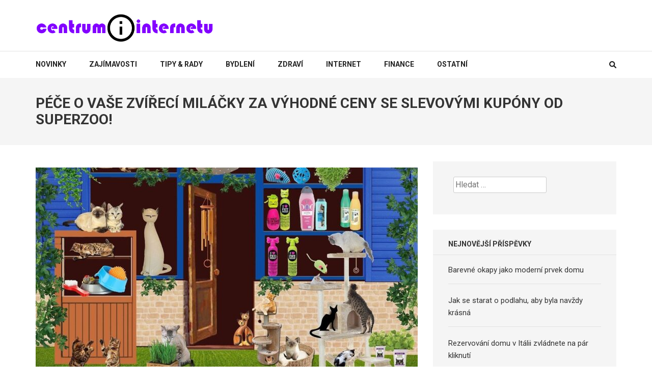

--- FILE ---
content_type: text/html; charset=UTF-8
request_url: https://centruminternetu.cz/pece-o-vase-zvireci-milacky-za-vyhodne-ceny-se-slevovymi-kupony-od-superzoo/
body_size: 11685
content:
    <!DOCTYPE html>
    <html lang="cs">
    
<head itemscope itemtype="https://schema.org/WebSite">

    <meta charset="UTF-8">
    <meta name="viewport" content="width=device-width, initial-scale=1">
    <link rel="profile" href="https://gmpg.org/xfn/11">
    <link rel="pingback" href="https://centruminternetu.cz/xmlrpc.php">
    <meta name='robots' content='index, follow, max-image-preview:large, max-snippet:-1, max-video-preview:-1' />

	<!-- This site is optimized with the Yoast SEO plugin v20.3 - https://yoast.com/wordpress/plugins/seo/ -->
	<title>Péče o vaše zvířecí miláčky za výhodné ceny se slevovými kupóny od Superzoo! - Centrum internetu</title>
	<link rel="canonical" href="https://centruminternetu.cz/pece-o-vase-zvireci-milacky-za-vyhodne-ceny-se-slevovymi-kupony-od-superzoo/" />
	<meta property="og:locale" content="cs_CZ" />
	<meta property="og:type" content="article" />
	<meta property="og:title" content="Péče o vaše zvířecí miláčky za výhodné ceny se slevovými kupóny od Superzoo! - Centrum internetu" />
	<meta property="og:description" content="Zvolte tu nejlepší péči pro své zvířecí miláčky a využijte úžasné slevové kupony a slevové kódy v online obchodech! Slevové &hellip;" />
	<meta property="og:url" content="https://centruminternetu.cz/pece-o-vase-zvireci-milacky-za-vyhodne-ceny-se-slevovymi-kupony-od-superzoo/" />
	<meta property="og:site_name" content="Centrum internetu" />
	<meta property="article:published_time" content="2023-11-21T11:11:43+00:00" />
	<meta property="og:image" content="https://centruminternetu.cz/wp-content/uploads/2023/11/cat-840260_1280.jpg" />
	<meta property="og:image:width" content="1280" />
	<meta property="og:image:height" content="850" />
	<meta property="og:image:type" content="image/jpeg" />
	<meta name="author" content="admin" />
	<meta name="twitter:card" content="summary_large_image" />
	<meta name="twitter:label1" content="Napsal(a)" />
	<meta name="twitter:data1" content="admin" />
	<meta name="twitter:label2" content="Odhadovaná doba čtení" />
	<meta name="twitter:data2" content="2 minuty" />
	<script type="application/ld+json" class="yoast-schema-graph">{"@context":"https://schema.org","@graph":[{"@type":"Article","@id":"https://centruminternetu.cz/pece-o-vase-zvireci-milacky-za-vyhodne-ceny-se-slevovymi-kupony-od-superzoo/#article","isPartOf":{"@id":"https://centruminternetu.cz/pece-o-vase-zvireci-milacky-za-vyhodne-ceny-se-slevovymi-kupony-od-superzoo/"},"author":{"name":"admin","@id":"https://centruminternetu.cz/#/schema/person/8f6e345b5fa4385d614aa0382204d457"},"headline":"Péče o vaše zvířecí miláčky za výhodné ceny se slevovými kupóny od Superzoo!","datePublished":"2023-11-21T11:11:43+00:00","dateModified":"2023-11-21T11:11:43+00:00","mainEntityOfPage":{"@id":"https://centruminternetu.cz/pece-o-vase-zvireci-milacky-za-vyhodne-ceny-se-slevovymi-kupony-od-superzoo/"},"wordCount":492,"publisher":{"@id":"https://centruminternetu.cz/#organization"},"image":{"@id":"https://centruminternetu.cz/pece-o-vase-zvireci-milacky-za-vyhodne-ceny-se-slevovymi-kupony-od-superzoo/#primaryimage"},"thumbnailUrl":"https://centruminternetu.cz/wp-content/uploads/2023/11/cat-840260_1280.jpg","articleSection":["Ostatní"],"inLanguage":"cs"},{"@type":"WebPage","@id":"https://centruminternetu.cz/pece-o-vase-zvireci-milacky-za-vyhodne-ceny-se-slevovymi-kupony-od-superzoo/","url":"https://centruminternetu.cz/pece-o-vase-zvireci-milacky-za-vyhodne-ceny-se-slevovymi-kupony-od-superzoo/","name":"Péče o vaše zvířecí miláčky za výhodné ceny se slevovými kupóny od Superzoo! - Centrum internetu","isPartOf":{"@id":"https://centruminternetu.cz/#website"},"primaryImageOfPage":{"@id":"https://centruminternetu.cz/pece-o-vase-zvireci-milacky-za-vyhodne-ceny-se-slevovymi-kupony-od-superzoo/#primaryimage"},"image":{"@id":"https://centruminternetu.cz/pece-o-vase-zvireci-milacky-za-vyhodne-ceny-se-slevovymi-kupony-od-superzoo/#primaryimage"},"thumbnailUrl":"https://centruminternetu.cz/wp-content/uploads/2023/11/cat-840260_1280.jpg","datePublished":"2023-11-21T11:11:43+00:00","dateModified":"2023-11-21T11:11:43+00:00","breadcrumb":{"@id":"https://centruminternetu.cz/pece-o-vase-zvireci-milacky-za-vyhodne-ceny-se-slevovymi-kupony-od-superzoo/#breadcrumb"},"inLanguage":"cs","potentialAction":[{"@type":"ReadAction","target":["https://centruminternetu.cz/pece-o-vase-zvireci-milacky-za-vyhodne-ceny-se-slevovymi-kupony-od-superzoo/"]}]},{"@type":"ImageObject","inLanguage":"cs","@id":"https://centruminternetu.cz/pece-o-vase-zvireci-milacky-za-vyhodne-ceny-se-slevovymi-kupony-od-superzoo/#primaryimage","url":"https://centruminternetu.cz/wp-content/uploads/2023/11/cat-840260_1280.jpg","contentUrl":"https://centruminternetu.cz/wp-content/uploads/2023/11/cat-840260_1280.jpg","width":1280,"height":850},{"@type":"BreadcrumbList","@id":"https://centruminternetu.cz/pece-o-vase-zvireci-milacky-za-vyhodne-ceny-se-slevovymi-kupony-od-superzoo/#breadcrumb","itemListElement":[{"@type":"ListItem","position":1,"name":"Domů","item":"https://centruminternetu.cz/"},{"@type":"ListItem","position":2,"name":"Péče o vaše zvířecí miláčky za výhodné ceny se slevovými kupóny od Superzoo!"}]},{"@type":"WebSite","@id":"https://centruminternetu.cz/#website","url":"https://centruminternetu.cz/","name":"Centrum internetu","description":"Zdroj mnoha zaj&iacute;mav&yacute;ch informac&iacute; z internetu","publisher":{"@id":"https://centruminternetu.cz/#organization"},"potentialAction":[{"@type":"SearchAction","target":{"@type":"EntryPoint","urlTemplate":"https://centruminternetu.cz/?s={search_term_string}"},"query-input":"required name=search_term_string"}],"inLanguage":"cs"},{"@type":"Organization","@id":"https://centruminternetu.cz/#organization","name":"Centrum internetu","url":"https://centruminternetu.cz/","logo":{"@type":"ImageObject","inLanguage":"cs","@id":"https://centruminternetu.cz/#/schema/logo/image/","url":"https://centruminternetu.cz/wp-content/uploads/2023/03/ci.png","contentUrl":"https://centruminternetu.cz/wp-content/uploads/2023/03/ci.png","width":1147,"height":190,"caption":"Centrum internetu"},"image":{"@id":"https://centruminternetu.cz/#/schema/logo/image/"}},{"@type":"Person","@id":"https://centruminternetu.cz/#/schema/person/8f6e345b5fa4385d614aa0382204d457","name":"admin","image":{"@type":"ImageObject","inLanguage":"cs","@id":"https://centruminternetu.cz/#/schema/person/image/","url":"https://secure.gravatar.com/avatar/4bf51e2fd6a1c948a06e37816e270123?s=96&d=mm&r=g","contentUrl":"https://secure.gravatar.com/avatar/4bf51e2fd6a1c948a06e37816e270123?s=96&d=mm&r=g","caption":"admin"},"sameAs":["https://centruminternetu.cz"],"url":"https://centruminternetu.cz/author/admin/"}]}</script>
	<!-- / Yoast SEO plugin. -->


<link rel='dns-prefetch' href='//fonts.googleapis.com' />
<link rel="alternate" type="application/rss+xml" title="Centrum internetu &raquo; RSS zdroj" href="https://centruminternetu.cz/feed/" />
<script type="text/javascript">
window._wpemojiSettings = {"baseUrl":"https:\/\/s.w.org\/images\/core\/emoji\/14.0.0\/72x72\/","ext":".png","svgUrl":"https:\/\/s.w.org\/images\/core\/emoji\/14.0.0\/svg\/","svgExt":".svg","source":{"concatemoji":"https:\/\/centruminternetu.cz\/wp-includes\/js\/wp-emoji-release.min.js?ver=6.1.1"}};
/*! This file is auto-generated */
!function(e,a,t){var n,r,o,i=a.createElement("canvas"),p=i.getContext&&i.getContext("2d");function s(e,t){var a=String.fromCharCode,e=(p.clearRect(0,0,i.width,i.height),p.fillText(a.apply(this,e),0,0),i.toDataURL());return p.clearRect(0,0,i.width,i.height),p.fillText(a.apply(this,t),0,0),e===i.toDataURL()}function c(e){var t=a.createElement("script");t.src=e,t.defer=t.type="text/javascript",a.getElementsByTagName("head")[0].appendChild(t)}for(o=Array("flag","emoji"),t.supports={everything:!0,everythingExceptFlag:!0},r=0;r<o.length;r++)t.supports[o[r]]=function(e){if(p&&p.fillText)switch(p.textBaseline="top",p.font="600 32px Arial",e){case"flag":return s([127987,65039,8205,9895,65039],[127987,65039,8203,9895,65039])?!1:!s([55356,56826,55356,56819],[55356,56826,8203,55356,56819])&&!s([55356,57332,56128,56423,56128,56418,56128,56421,56128,56430,56128,56423,56128,56447],[55356,57332,8203,56128,56423,8203,56128,56418,8203,56128,56421,8203,56128,56430,8203,56128,56423,8203,56128,56447]);case"emoji":return!s([129777,127995,8205,129778,127999],[129777,127995,8203,129778,127999])}return!1}(o[r]),t.supports.everything=t.supports.everything&&t.supports[o[r]],"flag"!==o[r]&&(t.supports.everythingExceptFlag=t.supports.everythingExceptFlag&&t.supports[o[r]]);t.supports.everythingExceptFlag=t.supports.everythingExceptFlag&&!t.supports.flag,t.DOMReady=!1,t.readyCallback=function(){t.DOMReady=!0},t.supports.everything||(n=function(){t.readyCallback()},a.addEventListener?(a.addEventListener("DOMContentLoaded",n,!1),e.addEventListener("load",n,!1)):(e.attachEvent("onload",n),a.attachEvent("onreadystatechange",function(){"complete"===a.readyState&&t.readyCallback()})),(e=t.source||{}).concatemoji?c(e.concatemoji):e.wpemoji&&e.twemoji&&(c(e.twemoji),c(e.wpemoji)))}(window,document,window._wpemojiSettings);
</script>
<style type="text/css">
img.wp-smiley,
img.emoji {
	display: inline !important;
	border: none !important;
	box-shadow: none !important;
	height: 1em !important;
	width: 1em !important;
	margin: 0 0.07em !important;
	vertical-align: -0.1em !important;
	background: none !important;
	padding: 0 !important;
}
</style>
	<link rel='stylesheet' id='wp-block-library-css' href='https://centruminternetu.cz/wp-includes/css/dist/block-library/style.min.css?ver=6.1.1' type='text/css' media='all' />
<link rel='stylesheet' id='classic-theme-styles-css' href='https://centruminternetu.cz/wp-includes/css/classic-themes.min.css?ver=1' type='text/css' media='all' />
<style id='global-styles-inline-css' type='text/css'>
body{--wp--preset--color--black: #000000;--wp--preset--color--cyan-bluish-gray: #abb8c3;--wp--preset--color--white: #ffffff;--wp--preset--color--pale-pink: #f78da7;--wp--preset--color--vivid-red: #cf2e2e;--wp--preset--color--luminous-vivid-orange: #ff6900;--wp--preset--color--luminous-vivid-amber: #fcb900;--wp--preset--color--light-green-cyan: #7bdcb5;--wp--preset--color--vivid-green-cyan: #00d084;--wp--preset--color--pale-cyan-blue: #8ed1fc;--wp--preset--color--vivid-cyan-blue: #0693e3;--wp--preset--color--vivid-purple: #9b51e0;--wp--preset--gradient--vivid-cyan-blue-to-vivid-purple: linear-gradient(135deg,rgba(6,147,227,1) 0%,rgb(155,81,224) 100%);--wp--preset--gradient--light-green-cyan-to-vivid-green-cyan: linear-gradient(135deg,rgb(122,220,180) 0%,rgb(0,208,130) 100%);--wp--preset--gradient--luminous-vivid-amber-to-luminous-vivid-orange: linear-gradient(135deg,rgba(252,185,0,1) 0%,rgba(255,105,0,1) 100%);--wp--preset--gradient--luminous-vivid-orange-to-vivid-red: linear-gradient(135deg,rgba(255,105,0,1) 0%,rgb(207,46,46) 100%);--wp--preset--gradient--very-light-gray-to-cyan-bluish-gray: linear-gradient(135deg,rgb(238,238,238) 0%,rgb(169,184,195) 100%);--wp--preset--gradient--cool-to-warm-spectrum: linear-gradient(135deg,rgb(74,234,220) 0%,rgb(151,120,209) 20%,rgb(207,42,186) 40%,rgb(238,44,130) 60%,rgb(251,105,98) 80%,rgb(254,248,76) 100%);--wp--preset--gradient--blush-light-purple: linear-gradient(135deg,rgb(255,206,236) 0%,rgb(152,150,240) 100%);--wp--preset--gradient--blush-bordeaux: linear-gradient(135deg,rgb(254,205,165) 0%,rgb(254,45,45) 50%,rgb(107,0,62) 100%);--wp--preset--gradient--luminous-dusk: linear-gradient(135deg,rgb(255,203,112) 0%,rgb(199,81,192) 50%,rgb(65,88,208) 100%);--wp--preset--gradient--pale-ocean: linear-gradient(135deg,rgb(255,245,203) 0%,rgb(182,227,212) 50%,rgb(51,167,181) 100%);--wp--preset--gradient--electric-grass: linear-gradient(135deg,rgb(202,248,128) 0%,rgb(113,206,126) 100%);--wp--preset--gradient--midnight: linear-gradient(135deg,rgb(2,3,129) 0%,rgb(40,116,252) 100%);--wp--preset--duotone--dark-grayscale: url('#wp-duotone-dark-grayscale');--wp--preset--duotone--grayscale: url('#wp-duotone-grayscale');--wp--preset--duotone--purple-yellow: url('#wp-duotone-purple-yellow');--wp--preset--duotone--blue-red: url('#wp-duotone-blue-red');--wp--preset--duotone--midnight: url('#wp-duotone-midnight');--wp--preset--duotone--magenta-yellow: url('#wp-duotone-magenta-yellow');--wp--preset--duotone--purple-green: url('#wp-duotone-purple-green');--wp--preset--duotone--blue-orange: url('#wp-duotone-blue-orange');--wp--preset--font-size--small: 13px;--wp--preset--font-size--medium: 20px;--wp--preset--font-size--large: 36px;--wp--preset--font-size--x-large: 42px;--wp--preset--spacing--20: 0.44rem;--wp--preset--spacing--30: 0.67rem;--wp--preset--spacing--40: 1rem;--wp--preset--spacing--50: 1.5rem;--wp--preset--spacing--60: 2.25rem;--wp--preset--spacing--70: 3.38rem;--wp--preset--spacing--80: 5.06rem;}:where(.is-layout-flex){gap: 0.5em;}body .is-layout-flow > .alignleft{float: left;margin-inline-start: 0;margin-inline-end: 2em;}body .is-layout-flow > .alignright{float: right;margin-inline-start: 2em;margin-inline-end: 0;}body .is-layout-flow > .aligncenter{margin-left: auto !important;margin-right: auto !important;}body .is-layout-constrained > .alignleft{float: left;margin-inline-start: 0;margin-inline-end: 2em;}body .is-layout-constrained > .alignright{float: right;margin-inline-start: 2em;margin-inline-end: 0;}body .is-layout-constrained > .aligncenter{margin-left: auto !important;margin-right: auto !important;}body .is-layout-constrained > :where(:not(.alignleft):not(.alignright):not(.alignfull)){max-width: var(--wp--style--global--content-size);margin-left: auto !important;margin-right: auto !important;}body .is-layout-constrained > .alignwide{max-width: var(--wp--style--global--wide-size);}body .is-layout-flex{display: flex;}body .is-layout-flex{flex-wrap: wrap;align-items: center;}body .is-layout-flex > *{margin: 0;}:where(.wp-block-columns.is-layout-flex){gap: 2em;}.has-black-color{color: var(--wp--preset--color--black) !important;}.has-cyan-bluish-gray-color{color: var(--wp--preset--color--cyan-bluish-gray) !important;}.has-white-color{color: var(--wp--preset--color--white) !important;}.has-pale-pink-color{color: var(--wp--preset--color--pale-pink) !important;}.has-vivid-red-color{color: var(--wp--preset--color--vivid-red) !important;}.has-luminous-vivid-orange-color{color: var(--wp--preset--color--luminous-vivid-orange) !important;}.has-luminous-vivid-amber-color{color: var(--wp--preset--color--luminous-vivid-amber) !important;}.has-light-green-cyan-color{color: var(--wp--preset--color--light-green-cyan) !important;}.has-vivid-green-cyan-color{color: var(--wp--preset--color--vivid-green-cyan) !important;}.has-pale-cyan-blue-color{color: var(--wp--preset--color--pale-cyan-blue) !important;}.has-vivid-cyan-blue-color{color: var(--wp--preset--color--vivid-cyan-blue) !important;}.has-vivid-purple-color{color: var(--wp--preset--color--vivid-purple) !important;}.has-black-background-color{background-color: var(--wp--preset--color--black) !important;}.has-cyan-bluish-gray-background-color{background-color: var(--wp--preset--color--cyan-bluish-gray) !important;}.has-white-background-color{background-color: var(--wp--preset--color--white) !important;}.has-pale-pink-background-color{background-color: var(--wp--preset--color--pale-pink) !important;}.has-vivid-red-background-color{background-color: var(--wp--preset--color--vivid-red) !important;}.has-luminous-vivid-orange-background-color{background-color: var(--wp--preset--color--luminous-vivid-orange) !important;}.has-luminous-vivid-amber-background-color{background-color: var(--wp--preset--color--luminous-vivid-amber) !important;}.has-light-green-cyan-background-color{background-color: var(--wp--preset--color--light-green-cyan) !important;}.has-vivid-green-cyan-background-color{background-color: var(--wp--preset--color--vivid-green-cyan) !important;}.has-pale-cyan-blue-background-color{background-color: var(--wp--preset--color--pale-cyan-blue) !important;}.has-vivid-cyan-blue-background-color{background-color: var(--wp--preset--color--vivid-cyan-blue) !important;}.has-vivid-purple-background-color{background-color: var(--wp--preset--color--vivid-purple) !important;}.has-black-border-color{border-color: var(--wp--preset--color--black) !important;}.has-cyan-bluish-gray-border-color{border-color: var(--wp--preset--color--cyan-bluish-gray) !important;}.has-white-border-color{border-color: var(--wp--preset--color--white) !important;}.has-pale-pink-border-color{border-color: var(--wp--preset--color--pale-pink) !important;}.has-vivid-red-border-color{border-color: var(--wp--preset--color--vivid-red) !important;}.has-luminous-vivid-orange-border-color{border-color: var(--wp--preset--color--luminous-vivid-orange) !important;}.has-luminous-vivid-amber-border-color{border-color: var(--wp--preset--color--luminous-vivid-amber) !important;}.has-light-green-cyan-border-color{border-color: var(--wp--preset--color--light-green-cyan) !important;}.has-vivid-green-cyan-border-color{border-color: var(--wp--preset--color--vivid-green-cyan) !important;}.has-pale-cyan-blue-border-color{border-color: var(--wp--preset--color--pale-cyan-blue) !important;}.has-vivid-cyan-blue-border-color{border-color: var(--wp--preset--color--vivid-cyan-blue) !important;}.has-vivid-purple-border-color{border-color: var(--wp--preset--color--vivid-purple) !important;}.has-vivid-cyan-blue-to-vivid-purple-gradient-background{background: var(--wp--preset--gradient--vivid-cyan-blue-to-vivid-purple) !important;}.has-light-green-cyan-to-vivid-green-cyan-gradient-background{background: var(--wp--preset--gradient--light-green-cyan-to-vivid-green-cyan) !important;}.has-luminous-vivid-amber-to-luminous-vivid-orange-gradient-background{background: var(--wp--preset--gradient--luminous-vivid-amber-to-luminous-vivid-orange) !important;}.has-luminous-vivid-orange-to-vivid-red-gradient-background{background: var(--wp--preset--gradient--luminous-vivid-orange-to-vivid-red) !important;}.has-very-light-gray-to-cyan-bluish-gray-gradient-background{background: var(--wp--preset--gradient--very-light-gray-to-cyan-bluish-gray) !important;}.has-cool-to-warm-spectrum-gradient-background{background: var(--wp--preset--gradient--cool-to-warm-spectrum) !important;}.has-blush-light-purple-gradient-background{background: var(--wp--preset--gradient--blush-light-purple) !important;}.has-blush-bordeaux-gradient-background{background: var(--wp--preset--gradient--blush-bordeaux) !important;}.has-luminous-dusk-gradient-background{background: var(--wp--preset--gradient--luminous-dusk) !important;}.has-pale-ocean-gradient-background{background: var(--wp--preset--gradient--pale-ocean) !important;}.has-electric-grass-gradient-background{background: var(--wp--preset--gradient--electric-grass) !important;}.has-midnight-gradient-background{background: var(--wp--preset--gradient--midnight) !important;}.has-small-font-size{font-size: var(--wp--preset--font-size--small) !important;}.has-medium-font-size{font-size: var(--wp--preset--font-size--medium) !important;}.has-large-font-size{font-size: var(--wp--preset--font-size--large) !important;}.has-x-large-font-size{font-size: var(--wp--preset--font-size--x-large) !important;}
.wp-block-navigation a:where(:not(.wp-element-button)){color: inherit;}
:where(.wp-block-columns.is-layout-flex){gap: 2em;}
.wp-block-pullquote{font-size: 1.5em;line-height: 1.6;}
</style>
<link rel='stylesheet' id='numinous-google-fonts-css' href='https://fonts.googleapis.com/css?family=Roboto%3A400%2C700&#038;ver=6.1.1#038;display=fallback' type='text/css' media='all' />
<link rel='stylesheet' id='owl-carousel-css' href='https://centruminternetu.cz/wp-content/themes/numinous/css/owl.carousel.min.css?ver=6.1.1' type='text/css' media='all' />
<link rel='stylesheet' id='ticker-style-css' href='https://centruminternetu.cz/wp-content/themes/numinous/css/ticker-style.min.css?ver=6.1.1' type='text/css' media='all' />
<link rel='stylesheet' id='numinous-style-css' href='https://centruminternetu.cz/wp-content/themes/numinous/style.css?ver=1.2.8' type='text/css' media='all' />
<script type='text/javascript' src='https://centruminternetu.cz/wp-includes/js/jquery/jquery.min.js?ver=3.6.1' id='jquery-core-js'></script>
<script type='text/javascript' src='https://centruminternetu.cz/wp-includes/js/jquery/jquery-migrate.min.js?ver=3.3.2' id='jquery-migrate-js'></script>
<link rel="https://api.w.org/" href="https://centruminternetu.cz/wp-json/" /><link rel="alternate" type="application/json" href="https://centruminternetu.cz/wp-json/wp/v2/posts/222" /><link rel="EditURI" type="application/rsd+xml" title="RSD" href="https://centruminternetu.cz/xmlrpc.php?rsd" />
<link rel="wlwmanifest" type="application/wlwmanifest+xml" href="https://centruminternetu.cz/wp-includes/wlwmanifest.xml" />
<meta name="generator" content="WordPress 6.1.1" />
<link rel='shortlink' href='https://centruminternetu.cz/?p=222' />
		<!-- Custom Logo: hide header text -->
		<style id="custom-logo-css" type="text/css">
			.site-title, .site-description {
				position: absolute;
				clip: rect(1px, 1px, 1px, 1px);
			}
		</style>
		<link rel="alternate" type="application/json+oembed" href="https://centruminternetu.cz/wp-json/oembed/1.0/embed?url=https%3A%2F%2Fcentruminternetu.cz%2Fpece-o-vase-zvireci-milacky-za-vyhodne-ceny-se-slevovymi-kupony-od-superzoo%2F" />
<link rel="alternate" type="text/xml+oembed" href="https://centruminternetu.cz/wp-json/oembed/1.0/embed?url=https%3A%2F%2Fcentruminternetu.cz%2Fpece-o-vase-zvireci-milacky-za-vyhodne-ceny-se-slevovymi-kupony-od-superzoo%2F&#038;format=xml" />
<link rel="icon" href="https://centruminternetu.cz/wp-content/uploads/2023/03/cropped-ic_info_outline_48px-512-32x32.png" sizes="32x32" />
<link rel="icon" href="https://centruminternetu.cz/wp-content/uploads/2023/03/cropped-ic_info_outline_48px-512-192x192.png" sizes="192x192" />
<link rel="apple-touch-icon" href="https://centruminternetu.cz/wp-content/uploads/2023/03/cropped-ic_info_outline_48px-512-180x180.png" />
<meta name="msapplication-TileImage" content="https://centruminternetu.cz/wp-content/uploads/2023/03/cropped-ic_info_outline_48px-512-270x270.png" />
</head>

<body data-rsssl=1 class="post-template-default single single-post postid-222 single-format-standard wp-custom-logo" itemscope itemtype="https://schema.org/WebPage">

<svg xmlns="http://www.w3.org/2000/svg" viewBox="0 0 0 0" width="0" height="0" focusable="false" role="none" style="visibility: hidden; position: absolute; left: -9999px; overflow: hidden;" ><defs><filter id="wp-duotone-dark-grayscale"><feColorMatrix color-interpolation-filters="sRGB" type="matrix" values=" .299 .587 .114 0 0 .299 .587 .114 0 0 .299 .587 .114 0 0 .299 .587 .114 0 0 " /><feComponentTransfer color-interpolation-filters="sRGB" ><feFuncR type="table" tableValues="0 0.49803921568627" /><feFuncG type="table" tableValues="0 0.49803921568627" /><feFuncB type="table" tableValues="0 0.49803921568627" /><feFuncA type="table" tableValues="1 1" /></feComponentTransfer><feComposite in2="SourceGraphic" operator="in" /></filter></defs></svg><svg xmlns="http://www.w3.org/2000/svg" viewBox="0 0 0 0" width="0" height="0" focusable="false" role="none" style="visibility: hidden; position: absolute; left: -9999px; overflow: hidden;" ><defs><filter id="wp-duotone-grayscale"><feColorMatrix color-interpolation-filters="sRGB" type="matrix" values=" .299 .587 .114 0 0 .299 .587 .114 0 0 .299 .587 .114 0 0 .299 .587 .114 0 0 " /><feComponentTransfer color-interpolation-filters="sRGB" ><feFuncR type="table" tableValues="0 1" /><feFuncG type="table" tableValues="0 1" /><feFuncB type="table" tableValues="0 1" /><feFuncA type="table" tableValues="1 1" /></feComponentTransfer><feComposite in2="SourceGraphic" operator="in" /></filter></defs></svg><svg xmlns="http://www.w3.org/2000/svg" viewBox="0 0 0 0" width="0" height="0" focusable="false" role="none" style="visibility: hidden; position: absolute; left: -9999px; overflow: hidden;" ><defs><filter id="wp-duotone-purple-yellow"><feColorMatrix color-interpolation-filters="sRGB" type="matrix" values=" .299 .587 .114 0 0 .299 .587 .114 0 0 .299 .587 .114 0 0 .299 .587 .114 0 0 " /><feComponentTransfer color-interpolation-filters="sRGB" ><feFuncR type="table" tableValues="0.54901960784314 0.98823529411765" /><feFuncG type="table" tableValues="0 1" /><feFuncB type="table" tableValues="0.71764705882353 0.25490196078431" /><feFuncA type="table" tableValues="1 1" /></feComponentTransfer><feComposite in2="SourceGraphic" operator="in" /></filter></defs></svg><svg xmlns="http://www.w3.org/2000/svg" viewBox="0 0 0 0" width="0" height="0" focusable="false" role="none" style="visibility: hidden; position: absolute; left: -9999px; overflow: hidden;" ><defs><filter id="wp-duotone-blue-red"><feColorMatrix color-interpolation-filters="sRGB" type="matrix" values=" .299 .587 .114 0 0 .299 .587 .114 0 0 .299 .587 .114 0 0 .299 .587 .114 0 0 " /><feComponentTransfer color-interpolation-filters="sRGB" ><feFuncR type="table" tableValues="0 1" /><feFuncG type="table" tableValues="0 0.27843137254902" /><feFuncB type="table" tableValues="0.5921568627451 0.27843137254902" /><feFuncA type="table" tableValues="1 1" /></feComponentTransfer><feComposite in2="SourceGraphic" operator="in" /></filter></defs></svg><svg xmlns="http://www.w3.org/2000/svg" viewBox="0 0 0 0" width="0" height="0" focusable="false" role="none" style="visibility: hidden; position: absolute; left: -9999px; overflow: hidden;" ><defs><filter id="wp-duotone-midnight"><feColorMatrix color-interpolation-filters="sRGB" type="matrix" values=" .299 .587 .114 0 0 .299 .587 .114 0 0 .299 .587 .114 0 0 .299 .587 .114 0 0 " /><feComponentTransfer color-interpolation-filters="sRGB" ><feFuncR type="table" tableValues="0 0" /><feFuncG type="table" tableValues="0 0.64705882352941" /><feFuncB type="table" tableValues="0 1" /><feFuncA type="table" tableValues="1 1" /></feComponentTransfer><feComposite in2="SourceGraphic" operator="in" /></filter></defs></svg><svg xmlns="http://www.w3.org/2000/svg" viewBox="0 0 0 0" width="0" height="0" focusable="false" role="none" style="visibility: hidden; position: absolute; left: -9999px; overflow: hidden;" ><defs><filter id="wp-duotone-magenta-yellow"><feColorMatrix color-interpolation-filters="sRGB" type="matrix" values=" .299 .587 .114 0 0 .299 .587 .114 0 0 .299 .587 .114 0 0 .299 .587 .114 0 0 " /><feComponentTransfer color-interpolation-filters="sRGB" ><feFuncR type="table" tableValues="0.78039215686275 1" /><feFuncG type="table" tableValues="0 0.94901960784314" /><feFuncB type="table" tableValues="0.35294117647059 0.47058823529412" /><feFuncA type="table" tableValues="1 1" /></feComponentTransfer><feComposite in2="SourceGraphic" operator="in" /></filter></defs></svg><svg xmlns="http://www.w3.org/2000/svg" viewBox="0 0 0 0" width="0" height="0" focusable="false" role="none" style="visibility: hidden; position: absolute; left: -9999px; overflow: hidden;" ><defs><filter id="wp-duotone-purple-green"><feColorMatrix color-interpolation-filters="sRGB" type="matrix" values=" .299 .587 .114 0 0 .299 .587 .114 0 0 .299 .587 .114 0 0 .299 .587 .114 0 0 " /><feComponentTransfer color-interpolation-filters="sRGB" ><feFuncR type="table" tableValues="0.65098039215686 0.40392156862745" /><feFuncG type="table" tableValues="0 1" /><feFuncB type="table" tableValues="0.44705882352941 0.4" /><feFuncA type="table" tableValues="1 1" /></feComponentTransfer><feComposite in2="SourceGraphic" operator="in" /></filter></defs></svg><svg xmlns="http://www.w3.org/2000/svg" viewBox="0 0 0 0" width="0" height="0" focusable="false" role="none" style="visibility: hidden; position: absolute; left: -9999px; overflow: hidden;" ><defs><filter id="wp-duotone-blue-orange"><feColorMatrix color-interpolation-filters="sRGB" type="matrix" values=" .299 .587 .114 0 0 .299 .587 .114 0 0 .299 .587 .114 0 0 .299 .587 .114 0 0 " /><feComponentTransfer color-interpolation-filters="sRGB" ><feFuncR type="table" tableValues="0.098039215686275 1" /><feFuncG type="table" tableValues="0 0.66274509803922" /><feFuncB type="table" tableValues="0.84705882352941 0.41960784313725" /><feFuncA type="table" tableValues="1 1" /></feComponentTransfer><feComposite in2="SourceGraphic" operator="in" /></filter></defs></svg>    <div id="page" class="site">
         <a class="skip-link screen-reader-text" href="#content">Přeskočit na obsah (stiskněte Enter)</a>
        <header id="masthead" class="site-header" role="banner" itemscope itemtype="https://schema.org/WPHeader">
        <div class="header-t">
		<div class="container">
			
            <div class="site-branding" itemscope itemtype="https://schema.org/Organization">
                <a href="https://centruminternetu.cz/" class="custom-logo-link" rel="home"><img width="1147" height="190" src="https://centruminternetu.cz/wp-content/uploads/2023/03/ci.png" class="custom-logo" alt="Centrum internetu" decoding="async" srcset="https://centruminternetu.cz/wp-content/uploads/2023/03/ci.png 1147w, https://centruminternetu.cz/wp-content/uploads/2023/03/ci-300x50.png 300w, https://centruminternetu.cz/wp-content/uploads/2023/03/ci-1024x170.png 1024w, https://centruminternetu.cz/wp-content/uploads/2023/03/ci-768x127.png 768w" sizes="(max-width: 1147px) 100vw, 1147px" /></a>				                    <p class="site-title" itemprop="name"><a href="https://centruminternetu.cz/" rel="home" itemprop="url">Centrum internetu</a></p>
                    				<p class="site-description" itemprop="description">Zdroj mnoha zaj&iacute;mav&yacute;ch informac&iacute; z internetu</p>
    			            </div><!-- .site-branding -->
            
            		</div>
	</div>
        <div class="header-b">
		<div class="container">
			<button id="mobile-header" data-toggle-target=".main-menu-modal" data-toggle-body-class="showing-main-menu-modal" aria-expanded="false" data-set-focus=".close-main-nav-toggle">
		    	<span></span>
                <span></span>
                <span></span>
			</button>

            <div class="mobile-menu-wrapper">
                <nav id="mobile-site-navigation" class="main-navigation mobile-navigation">        
                    <div class="primary-menu-list main-menu-modal cover-modal" data-modal-target-string=".main-menu-modal">
                        <button class="close close-main-nav-toggle" data-toggle-target=".main-menu-modal" data-toggle-body-class="showing-main-menu-modal" aria-expanded="false" data-set-focus=".main-menu-modal"></button>
                        <div class="mobile-menu" aria-label="Mobile">
                            <div class="menu-1-container"><ul id="mobile-primary-menu" class="nav-menu main-menu-modal"><li id="menu-item-76" class="menu-item menu-item-type-taxonomy menu-item-object-category menu-item-76"><a href="https://centruminternetu.cz/category/novinky/">Novinky</a></li>
<li id="menu-item-77" class="menu-item menu-item-type-taxonomy menu-item-object-category menu-item-77"><a href="https://centruminternetu.cz/category/zajimavosti/">Zajímavosti</a></li>
<li id="menu-item-78" class="menu-item menu-item-type-taxonomy menu-item-object-category menu-item-78"><a href="https://centruminternetu.cz/category/tipy-rady/">Tipy &amp; rady</a></li>
<li id="menu-item-79" class="menu-item menu-item-type-taxonomy menu-item-object-category menu-item-79"><a href="https://centruminternetu.cz/category/bydleni/">Bydlení</a></li>
<li id="menu-item-80" class="menu-item menu-item-type-taxonomy menu-item-object-category menu-item-80"><a href="https://centruminternetu.cz/category/zdravi/">Zdraví</a></li>
<li id="menu-item-81" class="menu-item menu-item-type-taxonomy menu-item-object-category menu-item-81"><a href="https://centruminternetu.cz/category/internet/">Internet</a></li>
<li id="menu-item-82" class="menu-item menu-item-type-taxonomy menu-item-object-category menu-item-82"><a href="https://centruminternetu.cz/category/finance/">Finance</a></li>
<li id="menu-item-83" class="menu-item menu-item-type-taxonomy menu-item-object-category current-post-ancestor current-menu-parent current-post-parent menu-item-83"><a href="https://centruminternetu.cz/category/ostatni/">Ostatní</a></li>
</ul></div>                        </div>
                    </div>
                </nav><!-- #mobile-site-navigation -->
            </div>

			<nav id="site-navigation" class="main-navigation" role="navigation" itemscope itemtype="https://schema.org/SiteNavigationElement">
				<div class="menu-1-container"><ul id="primary-menu" class="menu"><li class="menu-item menu-item-type-taxonomy menu-item-object-category menu-item-76"><a href="https://centruminternetu.cz/category/novinky/">Novinky</a></li>
<li class="menu-item menu-item-type-taxonomy menu-item-object-category menu-item-77"><a href="https://centruminternetu.cz/category/zajimavosti/">Zajímavosti</a></li>
<li class="menu-item menu-item-type-taxonomy menu-item-object-category menu-item-78"><a href="https://centruminternetu.cz/category/tipy-rady/">Tipy &amp; rady</a></li>
<li class="menu-item menu-item-type-taxonomy menu-item-object-category menu-item-79"><a href="https://centruminternetu.cz/category/bydleni/">Bydlení</a></li>
<li class="menu-item menu-item-type-taxonomy menu-item-object-category menu-item-80"><a href="https://centruminternetu.cz/category/zdravi/">Zdraví</a></li>
<li class="menu-item menu-item-type-taxonomy menu-item-object-category menu-item-81"><a href="https://centruminternetu.cz/category/internet/">Internet</a></li>
<li class="menu-item menu-item-type-taxonomy menu-item-object-category menu-item-82"><a href="https://centruminternetu.cz/category/finance/">Finance</a></li>
<li class="menu-item menu-item-type-taxonomy menu-item-object-category current-post-ancestor current-menu-parent current-post-parent menu-item-83"><a href="https://centruminternetu.cz/category/ostatni/">Ostatní</a></li>
</ul></div>			</nav>
            
                            <div class="form-section">
                    <button id="search-btn" class="search-btn" data-toggle-target=".header-search-modal" data-toggle-body-class="showing-search-modal" aria-expanded="false" data-set-focus=".header-search-modal .search-field">
                        <i class="fa fa-search"></i>
                    </button>

                    <div class="form-holder search header-searh-wrap header-search-modal cover-modal" data-modal-target-string=".header-search-modal">
                        <div>
                            <form role="search" method="get" class="search-form" action="https://centruminternetu.cz/">
				<label>
					<span class="screen-reader-text">Vyhledávání</span>
					<input type="search" class="search-field" placeholder="Hledat &hellip;" value="" name="s" />
				</label>
				<input type="submit" class="search-submit" value="Hledat" />
			</form>                            <button class="btn-form-close" data-toggle-target=".header-search-modal" data-toggle-body-class="showing-search-modal" aria-expanded="false" data-set-focus=".header-search-modal"></button>
                        </div>
                    </div>
                </div><!-- .form-section --><!-- 

			<div class="form-section">
				<a href="javascript:void(0);" id="search-btn"><i class="fa fa-search"></i></a>
				<div class="example">
                                </div>
			</div> -->
            		</div>
	</div>
        </header>
        <!-- Page Header for inner pages only -->
    <div class="page-header">
		<div class="container">
			<h1 class="page-title" itemprop="headline">Péče o vaše zvířecí miláčky za výhodné ceny se slevovými kupóny od Superzoo!</h1>		</div>
	</div>
        <div id="content" class="site-content">
        <div class="container">
            <div class="row">
    
	<div id="primary" class="content-area">
		<main id="main" class="site-main" role="main">

		
<article id="post-222" class="post-222 post type-post status-publish format-standard has-post-thumbnail hentry category-ostatni">
	<img width="750" height="410" src="https://centruminternetu.cz/wp-content/uploads/2023/11/cat-840260_1280-750x410.jpg" class="attachment-numinous-with-sidebar size-numinous-with-sidebar wp-post-image" alt="" decoding="async" itemprop="image" srcset="https://centruminternetu.cz/wp-content/uploads/2023/11/cat-840260_1280-750x410.jpg 750w, https://centruminternetu.cz/wp-content/uploads/2023/11/cat-840260_1280-360x197.jpg 360w, https://centruminternetu.cz/wp-content/uploads/2023/11/cat-840260_1280-292x160.jpg 292w, https://centruminternetu.cz/wp-content/uploads/2023/11/cat-840260_1280-235x129.jpg 235w" sizes="(max-width: 750px) 100vw, 750px" />    <header class="entry-header">
		<div class="entry-meta"><span class="posted-on"><i class="fa fa-calendar" aria-hidden="true"></i><a href="https://centruminternetu.cz/pece-o-vase-zvireci-milacky-za-vyhodne-ceny-se-slevovymi-kupony-od-superzoo/" rel="bookmark"><time class="entry-date published updated" datetime="2023-11-21T11:11:43+00:00">21 Lis 2023</time></a></span><span class="byline author vcard" itemprop="author" itemscope itemtype="https://schema.org/Person"><i class="fa fa-user" aria-hidden="true"></i><a class="url fn n" href="https://centruminternetu.cz/author/admin/">admin</a></span></div>	</header><!-- .entry-header -->
    
	<div class="entry-content" itemprop="text">
		<p class="western"><span style="font-family: Times New Roman, serif;">Zvolte tu nejlepší péči pro své zvířecí miláčky a využijte úžasné</span><span style="font-family: Times New Roman, serif;"><b> slevové kupony </b></span><span style="font-family: Times New Roman, serif;">a</span><span style="font-family: Times New Roman, serif;"><b> slevové kódy</b></span><span style="font-family: Times New Roman, serif;"> v online obchodech! </span><span style="font-family: Times New Roman, serif;"><b>Slevové kupóny </b></span><span style="font-family: Times New Roman, serif;">od </span><span style="color: #0000ff;"><u><a href="https://onlinekupony.cz/obchod/superzoo-cz/"><span style="color: #1155cc;"><span style="font-family: Times New Roman, serif;"><b>Superzoo</b></span></span></a></u></span><span style="font-family: Times New Roman, serif;"> čekají právě na vás! Pro všechny majitele domácích mazlíčků představuje online nákup v specializovaných e-shopech skvělou příležitost pro získání kvalitních produktů za výhodné ceny. Díky širokému výběru </span><span style="font-family: Times New Roman, serif;"><b>slevových kódů, slevových kupónů</b></span><span style="font-family: Times New Roman, serif;"> a</span><span style="font-family: Times New Roman, serif;"><b> akcí</b></span><span style="font-family: Times New Roman, serif;"> můžete udělat radost nejen svým miláčkům, ale také vaší peněžence. Jedním z takových e-shopů je již zmíněný eshop </span><span style="font-family: Times New Roman, serif;"><b>Superzoo</b></span><span style="font-family: Times New Roman, serif;">, který se zaměřuje na zvířecí potřeby a krmení. Bez ohledu na to, zda máte doma psa, kočku nebo exotického mazlíčka, v </span><span style="font-family: Times New Roman, serif;"><b>Superzoo</b></span><span style="font-family: Times New Roman, serif;"> najdete vše, co potřebujete. S využitím </span><span style="font-family: Times New Roman, serif;"><b>slevových kupónů Superzoo</b></span><span style="font-family: Times New Roman, serif;"> můžete nakupovat kvalitní produkty za ještě nižší ceny. </span></p>
<h2 class="western"><a name="_qafy6c18baxm"></a><span style="font-family: Times New Roman, serif;">Podpořte svůj trénink a ušetřete s slevovými kupóny od Myprotein!</span></h2>
<ul>
<li>
<p class="western"><span style="font-family: Times New Roman, serif;">Pro rodiče a budoucí rodiče je tu skvělá možnost využít </span><span style="font-family: Times New Roman, serif;"><b>slevové kódy</b></span><span style="font-family: Times New Roman, serif;"> od </span><span style="font-family: Times New Roman, serif;"><b>Pinkorblue</b></span><span style="font-family: Times New Roman, serif;"> &#8211; e-shopu specializujícího se na produkty pro děti a kojence. </span><span style="font-family: Times New Roman, serif;"><b>Slevové kupóny Pinkorblue</b></span><span style="font-family: Times New Roman, serif;"> vám pomohou pořídit všechno potřebné pro vaše dítě za výhodnou cenu. V jejich širokém sortimentu najdete od kočárků po oblečení vše, co potřebujete. </span></p>
</li>
<li>
<p class="western"><span style="font-family: Times New Roman, serif;">Pro sportovně založené jedince, kteří dbají na zdravý životní styl, je zde skvělá možnost využít </span><span style="font-family: Times New Roman, serif;"><b>slevové kódy </b></span><span style="font-family: Times New Roman, serif;">od</span><b> </b><span style="color: #0000ff;"><u><a href="https://onlinekupony.cz/obchod/myprotein-cz/"><span style="color: #1155cc;"><span style="font-family: Times New Roman, serif;"><b>Myprotein</b></span></span></a></u></span><span style="font-family: Times New Roman, serif;">. Tento e-shop nabízí široký výběr sportovní výživy a doplňků stravy. Díky </span><span style="font-family: Times New Roman, serif;"><b>slevovým kupónům </b></span><span style="font-family: Times New Roman, serif;">od</span><span style="font-family: Times New Roman, serif;"><b> Myprotein</b></span><span style="font-family: Times New Roman, serif;"> můžete podpořit svůj trénink a zároveň ušetřit. </span></p>
</li>
<li>
<p class="western"><span style="font-family: Times New Roman, serif;"><b>Vemzu</b></span><span style="font-family: Times New Roman, serif;"> je e-shop zaměřený na elektroniku, módu, kosmetiku a další produkty. S jejich</span><span style="font-family: Times New Roman, serif;"><b> slevovými akcemi </b></span><span style="font-family: Times New Roman, serif;">a </span><span style="font-family: Times New Roman, serif;"><b>slevovými kupóny</b></span><span style="font-family: Times New Roman, serif;"> můžete výrazně usnadnit své nákupy. Stačí se přihlásit k odběru jejich newsletteru, sledovat jejich webové stránky pro aktuální nabídky a samozřejmě nezapomenout navštívit portál onlinekupony.cz. </span></p>
</li>
</ul>
<h2 class="western"><a name="_32ifz9kq4slj"></a><span style="font-family: Times New Roman, serif;">Slevové kupóny, slevové kódy a akce &#8211; způsoby, jak ušetřit při nakupování!</span></h2>
<p class="western"><span style="font-family: Times New Roman, serif;">Nakupování v těchto online obchodech se díky</span><span style="font-family: Times New Roman, serif;"><b> slevovým kupónům, slevovým kódům</b></span><span style="font-family: Times New Roman, serif;"> a </span><span style="font-family: Times New Roman, serif;"><b>akcím</b></span><span style="font-family: Times New Roman, serif;"> stává ještě výhodnější. Pokud hledáte způsoby, jak ušetřit peníze při nakupování, </span><span style="font-family: Times New Roman, serif;"><b>slevové kupóny, slevové kódy a slevové akce </b></span><span style="font-family: Times New Roman, serif;">od </span><span style="font-family: Times New Roman, serif;"><b>Sinsay, </b></span><span style="color: #0000ff;"><u><a href="https://onlinekupony.cz/obchod/bezvasport-cz/"><span style="color: #1155cc;"><span style="font-family: Times New Roman, serif;"><b>Bezvasport</b></span></span></a></u></span><span style="font-family: Times New Roman, serif;"><b>, Ministerstvohraček, Vemzu, Superzoo, Pinkorblue a Myprotein</b></span><span style="font-family: Times New Roman, serif;"> jsou pro vás skvělou volbou.</span></p>
<p><a href="https://centruminternetu.cz/wp-content/uploads/2023/11/1.png"><img decoding="async" loading="lazy" class="aligncenter size-full wp-image-223" src="https://centruminternetu.cz/wp-content/uploads/2023/11/1.png" alt="" width="1228" height="869" srcset="https://centruminternetu.cz/wp-content/uploads/2023/11/1.png 1228w, https://centruminternetu.cz/wp-content/uploads/2023/11/1-300x212.png 300w, https://centruminternetu.cz/wp-content/uploads/2023/11/1-1024x725.png 1024w, https://centruminternetu.cz/wp-content/uploads/2023/11/1-768x543.png 768w" sizes="(max-width: 1228px) 100vw, 1228px" /></a></p>
	</div><!-- .entry-content -->

	<footer class="entry-footer">
			</footer><!-- .entry-footer -->
</article><!-- #post-## -->
            <section class="similar-posts">
        		<h5>Similar Posts</h5>
        		<div class="row">
                        			<article class="post">
        				<a href="https://centruminternetu.cz/udelejte-diru-do-sveta-s-modernimi-webovymi-strankami/" class="post-thumbnail">
                            <img width="235" height="129" src="https://centruminternetu.cz/wp-content/uploads/2023/11/60577147_2166471316770079_5910792541749379072_n-235x129.jpg" class="attachment-numinous-related-post size-numinous-related-post wp-post-image" alt="" decoding="async" loading="lazy" itemprop="image" srcset="https://centruminternetu.cz/wp-content/uploads/2023/11/60577147_2166471316770079_5910792541749379072_n-235x129.jpg 235w, https://centruminternetu.cz/wp-content/uploads/2023/11/60577147_2166471316770079_5910792541749379072_n-750x410.jpg 750w, https://centruminternetu.cz/wp-content/uploads/2023/11/60577147_2166471316770079_5910792541749379072_n-360x197.jpg 360w, https://centruminternetu.cz/wp-content/uploads/2023/11/60577147_2166471316770079_5910792541749379072_n-292x160.jpg 292w" sizes="(max-width: 235px) 100vw, 235px" />                        </a>
        				<header class="entry-header">
        					<h3 class="entry-title"><a href="https://centruminternetu.cz/udelejte-diru-do-sveta-s-modernimi-webovymi-strankami/">Udělejte díru do světa s moderními webovými stránkami</a></h3>
        					<div class="entry-meta"><span class="posted-on"><i class="fa fa-calendar" aria-hidden="true"></i><a href="https://centruminternetu.cz/udelejte-diru-do-sveta-s-modernimi-webovymi-strankami/" rel="bookmark"><time class="entry-date published updated" datetime="2023-11-24T00:17:13+00:00">24 Lis 2023</time></a></span><span class="byline author vcard" itemprop="author" itemscope itemtype="https://schema.org/Person"><i class="fa fa-user" aria-hidden="true"></i><a class="url fn n" href="https://centruminternetu.cz/author/admin/">admin</a></span></div>                            
        				</header>
        			</article>
                            			<article class="post">
        				<a href="https://centruminternetu.cz/rozrezavani-fotbalovych-micu-svetoveho-poharu-abyste-videli-co-je-uvnitr/" class="post-thumbnail">
                            <img width="235" height="129" src="https://centruminternetu.cz/wp-content/uploads/2023/03/3g23h-min-235x129.jpg" class="attachment-numinous-related-post size-numinous-related-post wp-post-image" alt="" decoding="async" loading="lazy" itemprop="image" srcset="https://centruminternetu.cz/wp-content/uploads/2023/03/3g23h-min-235x129.jpg 235w, https://centruminternetu.cz/wp-content/uploads/2023/03/3g23h-min-750x410.jpg 750w, https://centruminternetu.cz/wp-content/uploads/2023/03/3g23h-min-360x197.jpg 360w, https://centruminternetu.cz/wp-content/uploads/2023/03/3g23h-min-292x160.jpg 292w" sizes="(max-width: 235px) 100vw, 235px" />                        </a>
        				<header class="entry-header">
        					<h3 class="entry-title"><a href="https://centruminternetu.cz/rozrezavani-fotbalovych-micu-svetoveho-poharu-abyste-videli-co-je-uvnitr/">Rozřezávání fotbalových míčů Světového poháru, abyste viděli, co je uvnitř!</a></h3>
        					<div class="entry-meta"><span class="posted-on"><i class="fa fa-calendar" aria-hidden="true"></i><a href="https://centruminternetu.cz/rozrezavani-fotbalovych-micu-svetoveho-poharu-abyste-videli-co-je-uvnitr/" rel="bookmark"><time class="entry-date published updated" datetime="2019-03-26T00:02:38+00:00">26 Bře 2019</time></a></span><span class="byline author vcard" itemprop="author" itemscope itemtype="https://schema.org/Person"><i class="fa fa-user" aria-hidden="true"></i><a class="url fn n" href="https://centruminternetu.cz/author/admin/">admin</a></span></div>                            
        				</header>
        			</article>
                            			<article class="post">
        				<a href="https://centruminternetu.cz/co-je-hhcp-a-v-jakych-podobach-se-nabizi/" class="post-thumbnail">
                            <img width="235" height="129" src="https://centruminternetu.cz/wp-content/uploads/2024/03/Snimani-14-235x129.jpg" class="attachment-numinous-related-post size-numinous-related-post wp-post-image" alt="" decoding="async" loading="lazy" itemprop="image" srcset="https://centruminternetu.cz/wp-content/uploads/2024/03/Snimani-14-235x129.jpg 235w, https://centruminternetu.cz/wp-content/uploads/2024/03/Snimani-14-750x410.jpg 750w, https://centruminternetu.cz/wp-content/uploads/2024/03/Snimani-14-360x197.jpg 360w, https://centruminternetu.cz/wp-content/uploads/2024/03/Snimani-14-292x160.jpg 292w" sizes="(max-width: 235px) 100vw, 235px" />                        </a>
        				<header class="entry-header">
        					<h3 class="entry-title"><a href="https://centruminternetu.cz/co-je-hhcp-a-v-jakych-podobach-se-nabizi/">Co je HHCP a v jakých podobách se nabízí?</a></h3>
        					<div class="entry-meta"><span class="posted-on"><i class="fa fa-calendar" aria-hidden="true"></i><a href="https://centruminternetu.cz/co-je-hhcp-a-v-jakych-podobach-se-nabizi/" rel="bookmark"><time class="entry-date published updated" datetime="2024-03-27T12:35:24+00:00">27 Bře 2024</time></a></span><span class="byline author vcard" itemprop="author" itemscope itemtype="https://schema.org/Person"><i class="fa fa-user" aria-hidden="true"></i><a class="url fn n" href="https://centruminternetu.cz/author/admin/">admin</a></span></div>                            
        				</header>
        			</article>
                            		</div>
        	</section>
            
	<nav class="navigation post-navigation" aria-label="Příspěvky">
		<h2 class="screen-reader-text">Navigace pro příspěvek</h2>
		<div class="nav-links"><div class="nav-previous"><a href="https://centruminternetu.cz/hledate-kvalitni-pneumatiky-za-rozumnou-cenu-navstivte-onlinepneu-cz/" rel="prev">Hledáte kvalitní pneumatiky za rozumnou cenu? Navštivte OnlinePneu.cz</a></div><div class="nav-next"><a href="https://centruminternetu.cz/udelejte-diru-do-sveta-s-modernimi-webovymi-strankami/" rel="next">Udělejte díru do světa s moderními webovými stránkami</a></div></div>
	</nav>
		</main><!-- #main -->
	</div><!-- #primary -->


<aside id="secondary" class="widget-area" role="complementary" itemscope itemtype="https://schema.org/WPSideBar">
	<section id="search-3" class="widget widget_search"><form role="search" method="get" class="search-form" action="https://centruminternetu.cz/">
				<label>
					<span class="screen-reader-text">Vyhledávání</span>
					<input type="search" class="search-field" placeholder="Hledat &hellip;" value="" name="s" />
				</label>
				<input type="submit" class="search-submit" value="Hledat" />
			</form></section>
		<section id="recent-posts-3" class="widget widget_recent_entries">
		<h2 class="widget-title">Nejnovější příspěvky</h2>
		<ul>
											<li>
					<a href="https://centruminternetu.cz/barevne-okapy-jako-moderni-prvek-domu/">Barevné okapy jako moderní prvek domu</a>
									</li>
											<li>
					<a href="https://centruminternetu.cz/jak-se-starat-o-podlahu-aby-byla-navzdy-krasna/">Jak se starat o podlahu, aby byla navždy krásná</a>
									</li>
											<li>
					<a href="https://centruminternetu.cz/rezervovani-domu-v-italii-zvladnete-na-par-kliknuti/">Rezervování domu v Itálii zvládnete na pár kliknutí</a>
									</li>
											<li>
					<a href="https://centruminternetu.cz/ugg-z-australie-az-na-modni-mola/">UGG: z Austrálie až na módní mola</a>
									</li>
											<li>
					<a href="https://centruminternetu.cz/software-microsoft-office-2019-spolehlive-nastroje-pro-kazdodenni-praci/">Software Microsoft Office 2019 – spolehlivé nástroje pro každodenní práci</a>
									</li>
											<li>
					<a href="https://centruminternetu.cz/pripravte-se-s-kvalitni-obuvi-pro-deti-i-dospele/">Připravte se s kvalitní obuví pro děti i dospělé</a>
									</li>
											<li>
					<a href="https://centruminternetu.cz/seo-a-ppc-jako-zaklad-online-uspechu/">SEO a PPC jako základ online úspěchu</a>
									</li>
											<li>
					<a href="https://centruminternetu.cz/mate-financni-problemy-pujcku-muzete-ziskat-i-jednoduse/">Máte finanční problémy? Půjčku můžete získat i jednoduše</a>
									</li>
											<li>
					<a href="https://centruminternetu.cz/vyznam-kvalitniho-a-overeneho-routeru-pro-stabilni-internetove-pripojeni/">Význam kvalitního a ověřeného routeru pro stabilní internetové připojení</a>
									</li>
											<li>
					<a href="https://centruminternetu.cz/proc-investovat-do-dlouhodobeho-seo-a-soucasne-kratkodobych-ppc-kampani/">Proč investovat do dlouhodobého SEO a současně krátkodobých PPC kampaní?</a>
									</li>
					</ul>

		</section><section id="calendar-3" class="widget widget_calendar"><div id="calendar_wrap" class="calendar_wrap"><table id="wp-calendar" class="wp-calendar-table">
	<caption>Leden 2026</caption>
	<thead>
	<tr>
		<th scope="col" title="Pondělí">Po</th>
		<th scope="col" title="Úterý">Út</th>
		<th scope="col" title="Středa">St</th>
		<th scope="col" title="Čtvrtek">Čt</th>
		<th scope="col" title="Pátek">Pá</th>
		<th scope="col" title="Sobota">So</th>
		<th scope="col" title="Neděle">Ne</th>
	</tr>
	</thead>
	<tbody>
	<tr>
		<td colspan="3" class="pad">&nbsp;</td><td>1</td><td>2</td><td>3</td><td>4</td>
	</tr>
	<tr>
		<td><a href="https://centruminternetu.cz/2026/01/05/" aria-label="Příspěvky publikované 5. 1. 2026">5</a></td><td>6</td><td>7</td><td>8</td><td>9</td><td>10</td><td>11</td>
	</tr>
	<tr>
		<td>12</td><td>13</td><td>14</td><td>15</td><td>16</td><td>17</td><td>18</td>
	</tr>
	<tr>
		<td>19</td><td>20</td><td>21</td><td>22</td><td id="today">23</td><td>24</td><td>25</td>
	</tr>
	<tr>
		<td>26</td><td>27</td><td>28</td><td>29</td><td>30</td><td>31</td>
		<td class="pad" colspan="1">&nbsp;</td>
	</tr>
	</tbody>
	</table><nav aria-label="Předchozí a další měsíce" class="wp-calendar-nav">
		<span class="wp-calendar-nav-prev"><a href="https://centruminternetu.cz/2025/11/">&laquo; Lis</a></span>
		<span class="pad">&nbsp;</span>
		<span class="wp-calendar-nav-next">&nbsp;</span>
	</nav></div></section></aside><!-- #secondary -->
            </div><!-- .row/not-found -->
        </div><!-- .container -->
    </div><!-- #content -->
        <footer id="colophon" class="site-footer" role="contentinfo" itemscope itemtype="https://schema.org/WPFooter">
        <div class="footer-b">
		<div class="container">
			<div class="site-info">
				<span class="copyright">
                    &copy; Copyright 2026 
                        <a href="https://centruminternetu.cz/">Centrum internetu</a>.
                                    </span>
				<span class="by">
                Numinous | Developed By                 <a href="https://rarathemes.com/" rel="nofollow" target="_blank">Rara šablona</a>.
                Poháněno <a href="https://cs.wordpress.org/" target="_blank">WordPress</a>.
                                </span>
			</div>
		</div>
	</div>
        </footer><!-- #colophon -->
    <div class="overlay"></div>
        </div><!-- #page -->
    <script type='text/javascript' src='https://centruminternetu.cz/wp-content/themes/numinous/js/all.min.js?ver=6.1.1' id='all-js'></script>
<script type='text/javascript' src='https://centruminternetu.cz/wp-content/themes/numinous/js/v4-shims.min.js?ver=6.1.1' id='v4-shims-js'></script>
<script type='text/javascript' src='https://centruminternetu.cz/wp-content/themes/numinous/js/owl.carousel.min.js?ver=2.2.1' id='owl-carousel-js'></script>
<script type='text/javascript' src='https://centruminternetu.cz/wp-content/themes/numinous/js/owlcarousel2-a11ylayer.min.js?ver=0.2.1' id='owlcarousel2-a11ylayer-js'></script>
<script type='text/javascript' src='https://centruminternetu.cz/wp-content/themes/numinous/js/jquery.ticker.min.js?ver=1.2.8' id='jquery-ticker-js'></script>
<script type='text/javascript' src='https://centruminternetu.cz/wp-content/themes/numinous/js/modal-accessibility.min.js?ver=1.2.8' id='numinous-modal-accessibility-js'></script>
<script type='text/javascript' id='numinous-custom-js-extra'>
/* <![CDATA[ */
var numinous_data = {"auto":"","loop":"","control":"1","rtl":""};
/* ]]> */
</script>
<script type='text/javascript' src='https://centruminternetu.cz/wp-content/themes/numinous/js/custom.min.js?ver=1.2.8' id='numinous-custom-js'></script>

</body>
</html>

<!-- Dynamic page generated in 3.289 seconds. -->
<!-- Cached page generated by WP-Super-Cache on 2026-01-23 15:32:49 -->

<!-- super cache -->